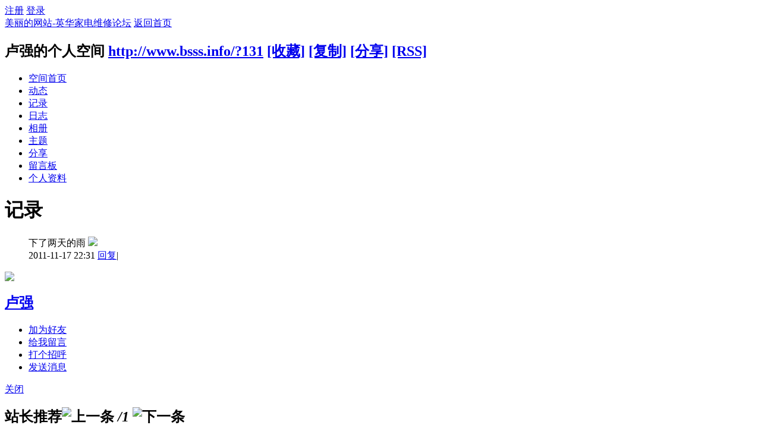

--- FILE ---
content_type: text/html; charset=gbk
request_url: http://www.bsss.info/home.php?mod=space&uid=131&do=doing&view=me&from=space&doid=235
body_size: 4981
content:
<!DOCTYPE html PUBLIC "-//W3C//DTD XHTML 1.0 Transitional//EN" "http://www.w3.org/TR/xhtml1/DTD/xhtml1-transitional.dtd">
<html xmlns="http://www.w3.org/1999/xhtml">
<head>
<meta http-equiv="Content-Type" content="text/html; charset=gbk" />
<title>卢强的记录 -  美丽的网站-英华家电维修论坛 -  Powered by Discuz!</title>

<meta name="keywords" content="卢强的记录" />
<meta name="description" content="卢强的记录 ,美丽的网站-英华家电维修论坛" />
<meta name="generator" content="Discuz! X3.2" />
<meta name="author" content="Discuz! Team and Comsenz UI Team" />
<meta name="copyright" content="2001-2013 Comsenz Inc." />
<meta name="MSSmartTagsPreventParsing" content="True" />
<meta http-equiv="MSThemeCompatible" content="Yes" />
<base href="http://www.bsss.info/" /><link rel="stylesheet" type="text/css" href="data/cache/style_1_common.css?i6C" /><link rel="stylesheet" type="text/css" href="data/cache/style_1_home_space.css?i6C" /><script type="text/javascript">var STYLEID = '1', STATICURL = 'static/', IMGDIR = 'static/image/common', VERHASH = 'i6C', charset = 'gbk', discuz_uid = '0', cookiepre = 'rjpz_2132_', cookiedomain = '', cookiepath = '/', showusercard = '1', attackevasive = '0', disallowfloat = 'newthread', creditnotice = '1|威望值|,2|维修币|,3|贡献值|,4|回贴数|,6|游戏币|', defaultstyle = '', REPORTURL = 'aHR0cDovL3d3dy5ic3NzLmluZm8vaG9tZS5waHA/bW9kPXNwYWNlJnVpZD0xMzEmZG89ZG9pbmcmdmlldz1tZSZmcm9tPXNwYWNlJmRvaWQ9MjM1', SITEURL = 'http://www.bsss.info/', JSPATH = 'data/cache/', CSSPATH = 'data/cache/style_', DYNAMICURL = '';</script>
<script src="data/cache/common.js?i6C" type="text/javascript"></script>
<script src="data/cache/home.js?i6C" type="text/javascript"></script>
<link rel="stylesheet" type="text/css" href='data/cache/style_1_css_space.css?i6C' />
<link id="style_css" rel="stylesheet" type="text/css" href="static/space/t1/style.css?i6C">
<style id="diy_style"></style>
</head>

<body id="space" onkeydown="if(event.keyCode==27) return false;">
<div id="append_parent"></div>
<div id="ajaxwaitid"></div>


<div id="toptb" class="cl">
<div class="y">
<a href="member.php?mod=register">注册</a>
<a href="member.php?mod=logging&amp;action=login" onclick="showWindow('login', this.href)">登录</a>
</div>
<div class="z">
<a href="./" title="美丽的网站-英华家电维修论坛" class="xw1">美丽的网站-英华家电维修论坛</a>
<a href="home.php?mod=space&amp;do=home" id="navs" class="showmenu" onmouseover="showMenu(this.id);">返回首页</a>
</div>
</div>
<div id="hd" class="wp cl">

<h2 id="spaceinfoshow"><strong id="spacename" class="mbn">
卢强的个人空间</strong>
<span class="xs0 xw0">
<a id="domainurl" href="http://www.bsss.info/?131" onclick="setCopy('http://www.bsss.info/?131', '空间地址复制成功');return false;">http://www.bsss.info/?131</a>
<a href="javascript:;" onclick="addFavorite(location.href, document.title)">[收藏]</a>
<a id="domainurl" href="http://www.bsss.info/?131" onclick="setCopy('http://www.bsss.info/?131', '空间地址复制成功');return false;">[复制]</a>
<a id="share_space" href="home.php?mod=spacecp&amp;ac=share&amp;type=space&amp;id=131" onclick="showWindow(this.id, this.href, 'get', 0);">[分享]</a>
<a href="home.php?mod=rss&amp;uid=131">[RSS]</a>
</span>
<span id="spacedescription" class="xs1 xw0 mtn"></span>
</h2><div id="nv">
<ul>
<li><a href="home.php?mod=space&amp;uid=131&amp;do=index">空间首页</a></li>
<li><a href="home.php?mod=space&amp;uid=131&amp;do=home&amp;view=me&amp;from=space">动态</a></li>
<li><a href="home.php?mod=space&amp;uid=131&amp;do=doing&amp;view=me&amp;from=space">记录</a></li>
<li><a href="home.php?mod=space&amp;uid=131&amp;do=blog&amp;view=me&amp;from=space">日志</a></li>
<li><a href="home.php?mod=space&amp;uid=131&amp;do=album&amp;view=me&amp;from=space">相册</a></li>
<li><a href="home.php?mod=space&amp;uid=131&amp;do=thread&amp;view=me&amp;from=space">主题</a></li>
<li><a href="home.php?mod=space&amp;uid=131&amp;do=share&amp;view=me&amp;from=space">分享</a></li>
<li><a href="home.php?mod=space&amp;uid=131&amp;do=wall">留言板</a></li>
<li><a href="home.php?mod=space&amp;uid=131&amp;do=profile">个人资料</a></li>
</ul>
</div></div>

<div class="p_pop h_pop" id="mn_userapp_menu" style="display: none"></div><ul id="navs_menu" class="p_pop topnav_pop" style="display:none;">                <li id="mn_forum" ><a href="forum.php" hidefocus="true" title="BBS"  >美丽的网站-家电维修论坛<span>BBS</span></a></li>                                                                                                                                                                                </ul>
<ul id="myspace_menu" class="p_pop" style="display:none;">
    <li><a href="home.php?mod=space">我的空间</a></li><li><a href="forum.php?mod=guide&view=my" style="background-image:url(http://www.bsss.info/static/image/feed/thread_b.png) !important">帖子</a></li>
<li><a href="home.php?mod=space&do=friend" style="background-image:url(http://www.bsss.info/static/image/feed/friend_b.png) !important">好友</a></li>
<li><a href="home.php?mod=magic" style="background-image:url(http://www.bsss.info/static/image/feed/magic_b.png) !important">道具</a></li>
<li><a href="home.php?mod=medal" style="background-image:url(http://www.bsss.info/static/image/feed/medal_b.png) !important">勋章</a></li>
<li><a href="home.php?mod=space&do=favorite&view=me" style="background-image:url(http://www.bsss.info/static/image/feed/favorite_b.png) !important">收藏</a></li>
<li><a href="home.php?mod=task" style="background-image:url(http://www.bsss.info/static/image/feed/task_b.png) !important">任务</a></li>
</ul>
<div id="ct" class="ct2 wp cl">
<div class="mn">
<div class="bm">
<div class="bm_h">
<h1 class="mt">记录</h1>
</div>
<div class="bm_c">
<div class="xld "><dl id="kF2Oz8iOdl235" class="pbn bbda cl">
<dd class="ptw xs2">
<span>下了两天的雨 <img src="static/image/smiley/comcom/12.gif" class="vm"></span> </dd><dd class="cmt brm" id="kF2Oz8iO_235" style="display:none;">
<span id="kF2Oz8iO_form_235_0"></span><div class="tri"></div></dd>
<dd class="ptn xg1">
<span class="y">2011-11-17 22:31</span>
<a href="javascript:;" onclick="docomment_form(235, 0, 'kF2Oz8iO');">回复</a><span class="pipe">|</span>
</dd>
</dl>
</div>
</div>
</div>
</div>
<div class="sd"><div id="pcd" class="bm cl"><div class="bm_c">
<div class="hm">
<p><a href="space-uid-131.html" class="avtm"><img src="http://www.bsss.info/uc_server/avatar.php?uid=131&size=middle" /></a></p>
<h2 class="xs2"><a href="space-uid-131.html">卢强</a></h2>
</div>
<ul class="xl xl2 cl ul_list">
<li class="ul_add"><a href="home.php?mod=spacecp&amp;ac=friend&amp;op=add&amp;uid=131&amp;handlekey=addfriendhk_131" id="a_friend_li_131" onclick="showWindow(this.id, this.href, 'get', 0);">加为好友</a></li>
<li class="ul_contect"><a href="home.php?mod=space&amp;uid=131&amp;do=wall">给我留言</a></li>
<li class="ul_poke"><a href="home.php?mod=spacecp&amp;ac=poke&amp;op=send&amp;uid=131&amp;handlekey=propokehk_131" id="a_poke_131" onclick="showWindow(this.id, this.href, 'get', 0);">打个招呼</a></li>

<li class="ul_pm"><a href="home.php?mod=spacecp&amp;ac=pm&amp;op=showmsg&amp;handlekey=showmsg_131&amp;touid=131&amp;pmid=0&amp;daterange=2" id="a_sendpm_131" onclick="showWindow('showMsgBox', this.href, 'get', 0)">发送消息</a></li>
</ul>
</div>
</div>
</div>
<script type="text/javascript">
function succeedhandle_followmod(url, msg, values) {
var fObj = $('followmod');
if(values['type'] == 'add') {
fObj.innerHTML = '取消收听';
fObj.href = 'home.php?mod=spacecp&ac=follow&op=del&fuid='+values['fuid'];
} else if(values['type'] == 'del') {
fObj.innerHTML = '收听TA';
fObj.href = 'home.php?mod=spacecp&ac=follow&op=add&hash=668c4921&fuid='+values['fuid'];
}
}
</script></div>
</div>

	</div>
<div class="focus" id="sitefocus">
<div class="bm">
<div class="bm_h cl">
<a href="javascript:;" onclick="setcookie('nofocus_home', 1, 1*3600);$('sitefocus').style.display='none'" class="y" title="关闭">关闭</a>
<h2>
站长推荐<span id="focus_ctrl" class="fctrl"><img src="static/image/common/pic_nv_prev.gif" alt="上一条" title="上一条" id="focusprev" class="cur1" onclick="showfocus('prev');" /> <em><span id="focuscur"></span>/1</em> <img src="static/image/common/pic_nv_next.gif" alt="下一条" title="下一条" id="focusnext" class="cur1" onclick="showfocus('next')" /></span>
</h2>
</div>
<div class="bm_c" id="focus_con">
</div>
</div>
</div><div class="bm_c" style="display: none" id="focus_0">
<dl class="xld cl bbda">
<dt><a href="https://138yh.taobao.com/" class="xi2" target="_blank">英华高端焊接设备</a></dt>
<dd>英华高端焊接设备</dd>
</dl>
<p class="ptn cl"><a href="https://138yh.taobao.com/" class="xi2 y" target="_blank">查看 &raquo;</a></p>
</div><script type="text/javascript">
var focusnum = 1;
if(focusnum < 2) {
$('focus_ctrl').style.display = 'none';
}
if(!$('focuscur').innerHTML) {
var randomnum = parseInt(Math.round(Math.random() * focusnum));
$('focuscur').innerHTML = Math.max(1, randomnum);
}
showfocus();
var focusautoshow = window.setInterval('showfocus(\'next\', 1);', 5000);
</script>


<script type="text/javascript">var cookieLogin = Ajax("TEXT");cookieLogin.get("connect.php?mod=check&op=cookie", function() {});</script>

<div id="ft" class="wp cl">
<div id="flk" class="y">
<p>

<a href="http://wpa.qq.com/msgrd?V=3&amp;Uin=505966338&amp;Site=美丽的网站-英华家电维修论坛&amp;Menu=yes&amp;from=discuz" target="_blank" title="QQ"><img src="static/image/common/site_qq.jpg" alt="QQ" /></a><span class="pipe">|</span><a href="forum.php?mobile=yes" >手机版</a><span class="pipe">|</span><a href="https://beian.miit.gov.cn/#/Integrated/index" >粤ICP备13038386号</a><span class="pipe">|</span><a href="https://beian.miit.gov.cn/#/Integrated/index" >粤ICP备13038386号</a><span class="pipe">|</span><strong><a href="http://www.bsss.info/" target="_blank">美丽的网站-英华家电维修论坛</a></strong>
                                ( <a href="https://beian.miit.gov.cn/" target="_blank">粤ICP备13038386号</a> )
&nbsp;<a href="http://discuz.qq.com/service/security" target="_blank" title="防水墙保卫网站远离侵害"><img src="static/image/common/security.png"></a>&nbsp;&nbsp;<span id="tcss"></span><script type="text/javascript" src="http://tcss.qq.com/ping.js?v=1VERHASH" charset="utf-8"></script><script type="text/javascript" reload="1">pgvMain({"discuzParams":{"r2":"3512783","ui":0,"rt":"home","md":"space","pn":1,"qq":"000","logo":11},"extraParams":""});</script><script></script>

站长邮箱 505966338@qq.com
</p>
<p class="xs0">
GMT+8, 2026-1-20 15:48<span id="debuginfo">
, Processed in 0.089210 second(s), 16 queries
.
</span>
</p>
</div>
<div id="frt">
<p>Powered by <strong><a href="http://www.discuz.net" target="_blank">Discuz!</a></strong> <em>X3.2</em></p>
<p class="xs0">&copy; 2001-2013 <a href="http://www.comsenz.com" target="_blank">Comsenz Inc.</a></p>
</div></div>
<script src="home.php?mod=misc&ac=sendmail&rand=1768895286" type="text/javascript"></script>
<div id="scrolltop">
<span hidefocus="true"><a title="返回顶部" onclick="window.scrollTo('0','0')" class="scrolltopa" ><b>返回顶部</b></a></span>
</div>
<script type="text/javascript">_attachEvent(window, 'scroll', function () { showTopLink(); });checkBlind();</script>
			<div id="discuz_tips" style="display:none;"></div>
			<script type="text/javascript">
				var tipsinfo = '3512783|X3.2|0.6||0||0|7|1768895286|bca9336cce5dc797d26abcd21717d800|2';
			</script>
			<script src="http://discuz.gtimg.cn/cloud/scripts/discuz_tips.js?v=1" type="text/javascript" charset="UTF-8"></script></body>
</html>
